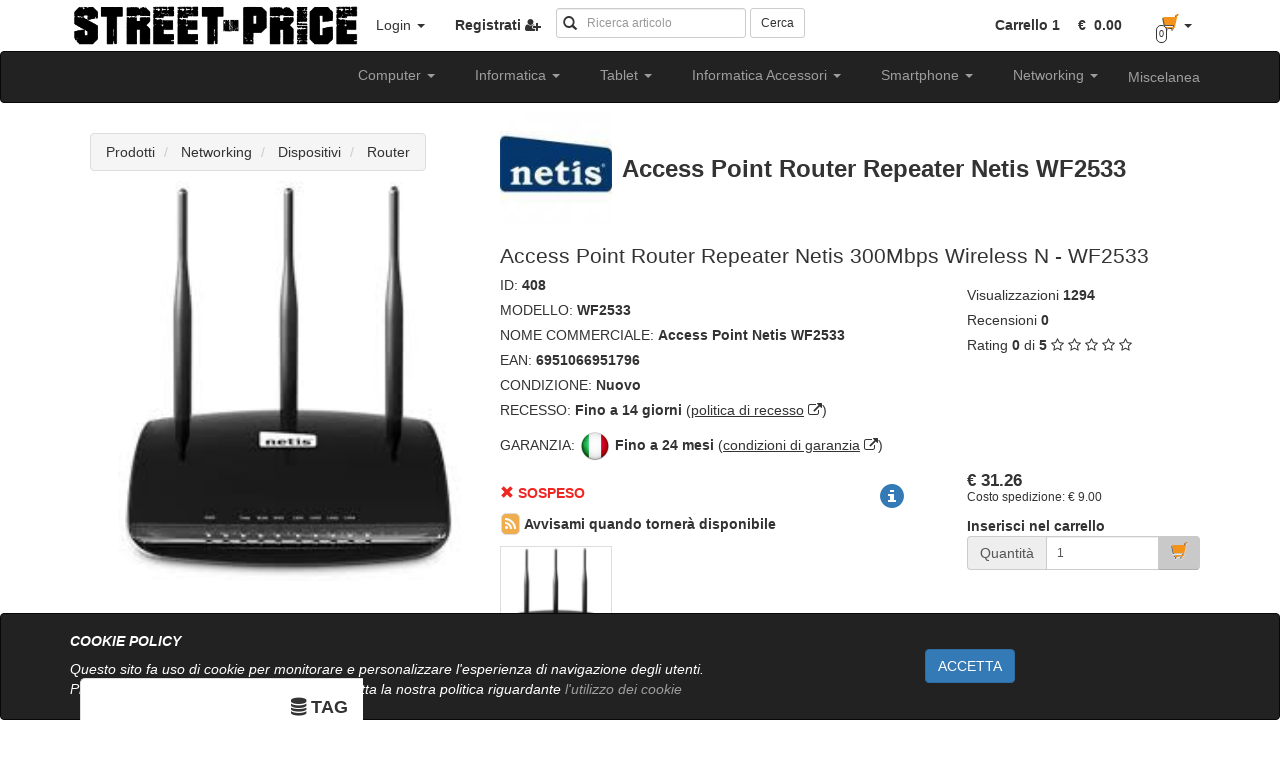

--- FILE ---
content_type: text/javascript
request_url: https://www.street-price.it/js/common.min.js
body_size: 1514
content:
function hasDiff(e,t){var a=new diff_match_patch;a.Diff_Timeout=1,a.Diff_EditCost=4;var n="";for(k in t)if(e[k]&&e[k].value!==t[k].value&&"description"!=e[k].name){var o=a.diff_main(e[k].value,t[k].value);a.diff_cleanupEfficiency(o);var i=a.diff_prettyHtml(o);n+="Modificato "+t[k].name+": "+escapeHtml(i)+"\r"}return""==n?!1:$("<div/>").text(n).html()}function escapeHtml(e){var t={'"':"&quot;","'":"&#039;"};return e.replace(/["']/g,function(e){return t[e]})}function addIdProductToMailSendForm(e){$('form[name="sendMailToFriendForm"] input[name="product_id"]').attr("value",e)}function getParameterByName(e){e=e.replace(/[\[]/,"\\[").replace(/[\]]/,"\\]");var t=new RegExp("[\\?&]"+e+"=([^&#]*)"),a=t.exec(location.search);return null===a?"":decodeURIComponent(a[1].replace(/\+/g," "))}function scrollToTop(){var e=$("html, body");e.stop().animate({scrollTop:0},"750","swing",function(){})}function cookieAcceptance(){$.ajax({type:"post",url:"services/product.php",data:{action:"addCookie"},success:function(e){var t=$.parseJSON(e);t.success&&$(".cookie_policy").hide()}})}function cartAjax(){var e="changeProductQuantiy",t="ajaxCart",a=0;return $("form."+t).unbind("submit"),$("form."+t).submit(function(t){t.preventDefault();var n,o,i;n=$(this).find('input[name="product"]').attr("value"),o=$(this).find('input[name="qty"]').val(),i=$(this).find('input[name="cart"]').attr("value"),$(this).find('input[name="qty_fix"]').length>0&&1==$(this).find('input[name="qty_fix"]').attr("value")&&(a=1),$.ajax({type:"post",url:"services/product.php",before:function(){$(".cart-menu").addClass("loadingajax")},data:{action:e,product:n,qty:o,fixed:a,cart:i},dataType:"html",success:function(e){$("#navbar-cart").html(e),$("#carts").hasClass("open")||$("#carts").addClass("open")},complete:function(){var e=$(".cart_quantity_"+i).html();e=parseInt(e)+parseInt(o),$(".cart_quantity_"+i).html(e),cartAjax(),scrollToTop(),$('[data-toggle="popover"]').popover(),$(".dropdown").on("hide.bs.dropdown",function(e){$(".keepopen").removeClass("open");var t=$(e.target);return t.hasClass("keepopen")?(t.addClass("open"),!1):t.parents(".keepopen").length?(t.parents(".keepopen").addClass("open"),!1):!0})}})}),!1}function keepOpen(e){}$(document).on({ajaxStart:function(){$("body").addClass("loading")},ajaxStop:function(){$("body").removeClass("loading")}}),$(document).ready(function(){cartAjax(),$(".dropdown").on("hide.bs.dropdown",function(e){$(".keepopen").removeClass("open");var t=$(e.target);return t.hasClass("keepopen")?(t.addClass("open"),!1):t.parents(".keepopen").length?(t.parents(".keepopen").addClass("open"),!1):!0}),$(".category_dropdown ul").on({click:function(e){e.stopPropagation()}}),scrollToTop(),$('[data-toggle="modal"]').modal(),$('[data-toggle="popover"]').popover(),$("[data-toggle=confirmation]").confirmation(),$(".datepicker").datepicker(),$('input[name="search_item"]').each(function(e,t){t=$(t),t.autocomplete({source:"services/product.php?action=searchItem",minLength:3,open:function(e,t){$(".ui-autocomplete").css("z-index",9999)},select:function(e,t){e.preventDefault(),$("#search_item").val(t.item.model),$("#search_item").attr("value",t.item.model),window.location.href=t.item.url},change:function(e,t){}}),t.data("ui-autocomplete")._renderMenu=function(e,t){var a=this;$.each(t,function(t,n){a._renderItemData(e,n)}),$(e).addClass("searchItem-autocomplete")},t.data("ui-autocomplete")._renderItem=function(e,t){return $("<li>").attr("id",t.id).attr("model",t.model).append(t.html).appendTo(e)}}),$("#slideshow").on("slide.bs.carousel",function(){$(".carousel-caption .caption-title").length>0&&$(".carousel-caption .caption-title").hide(0)}),$("#slideshow").on("slid.bs.carousel",function(){$(".carousel-caption .caption-title").length>0&&$(".carousel-caption .caption-title").toggle("slide",{direction:"right"},700)})});